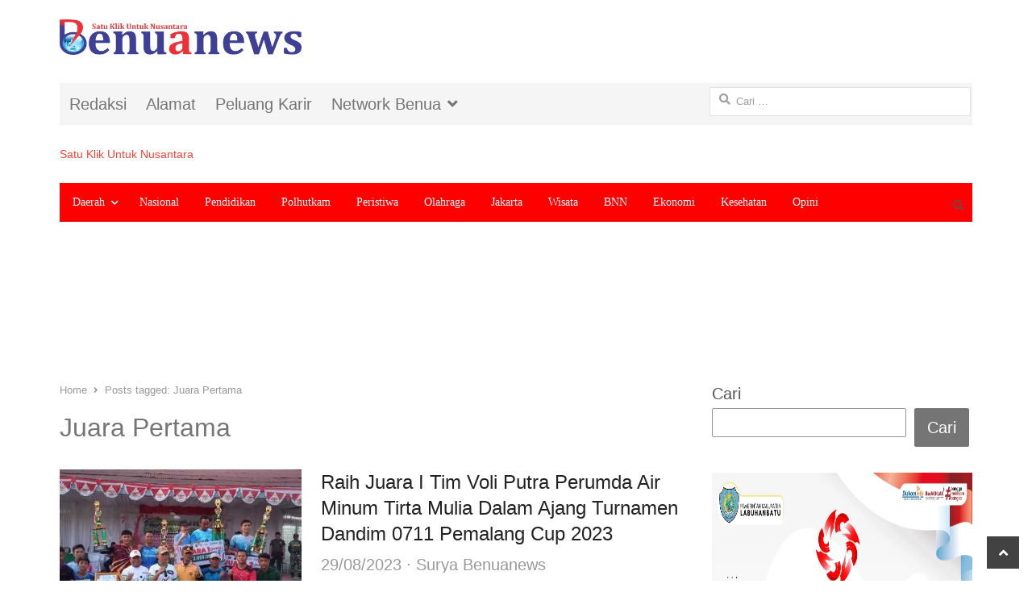

--- FILE ---
content_type: text/html; charset=UTF-8
request_url: https://benuanews.com/tag/juara-pertama/
body_size: 13514
content:
<!DOCTYPE html><html lang="id" itemscope itemtype="https://schema.org/WebSite" class="no-js"><head><script data-no-optimize="1">var litespeed_docref=sessionStorage.getItem("litespeed_docref");litespeed_docref&&(Object.defineProperty(document,"referrer",{get:function(){return litespeed_docref}}),sessionStorage.removeItem("litespeed_docref"));</script> <meta name="yandex-verification" content="134e0c19c264beee" /><meta name="ahrefs-site-verification" content="5445f94ca29c59d785893e0ae1498c7fac9051225d0b17b463f048c1f82bc67e"/> <script type="litespeed/javascript" data-src="https://pagead2.googlesyndication.com/pagead/js/adsbygoogle.js?client=ca-pub-9777541182905655" crossorigin="anonymous"></script> <meta charset="UTF-8"><meta name="viewport" content="width=device-width, initial-scale=1, maximum-scale=1" /><link rel="profile" href="http://gmpg.org/xfn/11"><link rel="pingback" href="https://benuanews.com/xmlrpc.php">
<!--[if lt IE 9]> <script src="https://benuanews.com/wp-content/themes/newsplus/js/html5.js"></script> <![endif]--><meta name='robots' content='noindex, follow' /><title>Juara Pertama Arsip - Benuanews.com</title><meta property="og:locale" content="id_ID" /><meta property="og:type" content="article" /><meta property="og:title" content="Juara Pertama Arsip - Benuanews.com" /><meta property="og:url" content="https://benuanews.com/tag/juara-pertama/" /><meta property="og:site_name" content="Benuanews.com" /><meta name="twitter:card" content="summary_large_image" /> <script type="application/ld+json" class="yoast-schema-graph">{"@context":"https://schema.org","@graph":[{"@type":"CollectionPage","@id":"https://benuanews.com/tag/juara-pertama/","url":"https://benuanews.com/tag/juara-pertama/","name":"Juara Pertama Arsip - Benuanews.com","isPartOf":{"@id":"https://benuanews.com/#website"},"primaryImageOfPage":{"@id":"https://benuanews.com/tag/juara-pertama/#primaryimage"},"image":{"@id":"https://benuanews.com/tag/juara-pertama/#primaryimage"},"thumbnailUrl":"https://benuanews.com/wp-content/uploads/2023/09/FB_IMG_1694954573615.jpg","inLanguage":"id"},{"@type":"ImageObject","inLanguage":"id","@id":"https://benuanews.com/tag/juara-pertama/#primaryimage","url":"https://benuanews.com/wp-content/uploads/2023/09/FB_IMG_1694954573615.jpg","contentUrl":"https://benuanews.com/wp-content/uploads/2023/09/FB_IMG_1694954573615.jpg","width":1080,"height":608},{"@type":"WebSite","@id":"https://benuanews.com/#website","url":"https://benuanews.com/","name":"Benuanews.com","description":"Satu Klik Untuk Nusantara","publisher":{"@id":"https://benuanews.com/#organization"},"potentialAction":[{"@type":"SearchAction","target":{"@type":"EntryPoint","urlTemplate":"https://benuanews.com/?s={search_term_string}"},"query-input":"required name=search_term_string"}],"inLanguage":"id"},{"@type":"Organization","@id":"https://benuanews.com/#organization","name":"benuanews","url":"https://benuanews.com/","logo":{"@type":"ImageObject","inLanguage":"id","@id":"https://benuanews.com/#/schema/logo/image/","url":"https://benuanews.com/wp-content/uploads/2020/09/LOGO-oke-1-1024x151-2.png","contentUrl":"https://benuanews.com/wp-content/uploads/2020/09/LOGO-oke-1-1024x151-2.png","width":1024,"height":151,"caption":"benuanews"},"image":{"@id":"https://benuanews.com/#/schema/logo/image/"}}]}</script> <link rel='dns-prefetch' href='//static.addtoany.com' /><link rel='dns-prefetch' href='//fonts.googleapis.com' /><link rel='dns-prefetch' href='//www.googletagmanager.com' /><link rel="alternate" type="application/rss+xml" title="Benuanews.com &raquo; Feed" href="https://benuanews.com/feed/" /><link rel="alternate" type="application/rss+xml" title="Benuanews.com &raquo; Umpan Komentar" href="https://benuanews.com/comments/feed/" /><link rel="alternate" type="application/rss+xml" title="Benuanews.com &raquo; Juara Pertama Umpan Tag" href="https://benuanews.com/tag/juara-pertama/feed/" /><link data-optimized="2" rel="stylesheet" href="https://benuanews.com/wp-content/litespeed/css/684086d0c8130b218bbbcd13bed94dca.css?ver=1c3ef" /><!--[if lt IE 9]><link rel='stylesheet' id='newsplus-ie-css' href='https://benuanews.com/wp-content/themes/newsplus/css/ie.css' type='text/css' media='all' />
<![endif]--> <script type="litespeed/javascript" data-src="https://benuanews.com/wp-includes/js/jquery/jquery.min.js" id="jquery-core-js"></script> <script id="addtoany-core-js-before" type="litespeed/javascript">window.a2a_config=window.a2a_config||{};a2a_config.callbacks=[];a2a_config.overlays=[];a2a_config.templates={};a2a_localize={Share:"Share",Save:"Save",Subscribe:"Subscribe",Email:"Email",Bookmark:"Bookmark",ShowAll:"Show all",ShowLess:"Show less",FindServices:"Find service(s)",FindAnyServiceToAddTo:"Instantly find any service to add to",PoweredBy:"Powered by",ShareViaEmail:"Share via email",SubscribeViaEmail:"Subscribe via email",BookmarkInYourBrowser:"Bookmark in your browser",BookmarkInstructions:"Press Ctrl+D or \u2318+D to bookmark this page",AddToYourFavorites:"Add to your favorites",SendFromWebOrProgram:"Send from any email address or email program",EmailProgram:"Email program",More:"More&#8230;",ThanksForSharing:"Thanks for sharing!",ThanksForFollowing:"Thanks for following!"}</script> <script type="litespeed/javascript" data-src="https://static.addtoany.com/menu/page.js" id="addtoany-core-js"></script> <meta property="og:image" content="https://benuanews.com/wp-content/uploads/2020/07/cropped-1594851008794.png"><meta property="og:type" content="website"><meta property="og:locale" content="id"><meta property="og:site_name" content="Benuanews.com"><meta property="og:url" content="https://benuanews.com/tag/juara-pertama/"><meta property="og:title" content="Juara Pertama Arsip - Benuanews.com"><meta property="twitter:partner" content="ogwp"><meta property="twitter:title" content="Juara Pertama Arsip - Benuanews.com"><meta property="twitter:url" content="https://benuanews.com/tag/juara-pertama/"><meta itemprop="image" content="https://benuanews.com/wp-content/uploads/2020/07/cropped-1594851008794.png"><meta itemprop="name" content="Juara Pertama Arsip - Benuanews.com"><meta itemprop="tagline" content="Satu Klik Untuk Nusantara"><link rel="https://api.w.org/" href="https://benuanews.com/wp-json/" /><link rel="alternate" title="JSON" type="application/json" href="https://benuanews.com/wp-json/wp/v2/tags/4355" /><link rel="EditURI" type="application/rsd+xml" title="RSD" href="https://benuanews.com/xmlrpc.php?rsd" /><meta name="generator" content="WordPress 6.8.3" /><meta name="generator" content="Site Kit by Google 1.166.0" /><script type="litespeed/javascript">var kc_script_data={ajax_url:"https://benuanews.com/wp-admin/admin-ajax.php"}</script> <!--[if lt IE 9]> <script src="https://html5shim.googlecode.com/svn/trunk/html5.js"></script> <![endif]--><link rel="icon" href="https://benuanews.com/wp-content/uploads/2020/07/cropped-1594851008794-32x32.png" sizes="32x32" /><link rel="icon" href="https://benuanews.com/wp-content/uploads/2020/07/cropped-1594851008794-192x192.png" sizes="192x192" /><link rel="apple-touch-icon" href="https://benuanews.com/wp-content/uploads/2020/07/cropped-1594851008794-180x180.png" /><meta name="msapplication-TileImage" content="https://benuanews.com/wp-content/uploads/2020/07/cropped-1594851008794-270x270.png" /></head><body class="archive tag tag-juara-pertama tag-4355 wp-theme-newsplus wp-child-theme-newsplus-child kc-css-system is-boxed split-70-30 layout-ca scheme-customizer">
<amp-auto-ads type="adsense" data-ad-client="ca-pub-9777541182905655"></amp-auto-ads><div class="wrap top-widget-area"><aside id="block-70" class="twa-wrap widget_block widget_text"><p></p></aside><aside id="block-71" class="twa-wrap widget_block"><a href="https://benuanews.com"><p align="left"><img decoding="async" src="https://benuanews.com/wp-content/uploads/2020/09/LOGO-oke-1-1024x151-2.png" alt="banner 728x90" title="banner 970x90" width="350" /></a></aside></div><div id="page" class="hfeed site clear"><div id="utility-top" class="top-nav"><div class="wrap clear"><nav id="optional-nav" class="secondary-nav"><ul id="menu-footer-navigation" class="sec-menu clear"><li id="menu-item-128" class="menu-item menu-item-type-custom menu-item-object-custom menu-item-128"><a href="https://benuanews.com/redaksi/">Redaksi</a></li><li id="menu-item-70" class="menu-item menu-item-type-custom menu-item-object-custom menu-item-70"><a href="https://benuanews.com/alamat-redaksi/">Alamat</a></li><li id="menu-item-69" class="menu-item menu-item-type-custom menu-item-object-custom menu-item-69"><a href="https://benuanews.com/kontak/">Peluang Karir</a></li><li id="menu-item-6512" class="menu-item menu-item-type-post_type menu-item-object-page menu-item-has-children menu-item-6512"><a href="https://benuanews.com/netword-benua/">Network Benua</a><ul class="sub-menu"><li id="menu-item-6515" class="menu-item menu-item-type-custom menu-item-object-custom menu-item-6515"><a href="http://www.benuasulsel.com">Benuasulsel.com</a></li><li id="menu-item-11237" class="menu-item menu-item-type-custom menu-item-object-custom menu-item-11237"><a href="http://benuajambi.com/">Benuajambi.com</a></li><li id="menu-item-16353" class="menu-item menu-item-type-custom menu-item-object-custom menu-item-16353"><a href="https://benualampung.com/">benualampung.com</a></li><li id="menu-item-49672" class="menu-item menu-item-type-custom menu-item-object-custom menu-item-49672"><a href="http://www.klewangnews.com">KlewangNews.com</a></li><li id="menu-item-54617" class="menu-item menu-item-type-custom menu-item-object-custom menu-item-54617"><a href="https://rublikanesia.com/">Rublikanesia.com</a></li></ul></li></ul></nav><div id="search-bar" role="complementary"><form role="search" method="get" class="search-form" action="https://benuanews.com/">
<label>
<span class="screen-reader-text">Cari untuk:</span>
<input type="search" class="search-field" placeholder="Cari &hellip;" value="" name="s" />
</label>
<input type="submit" class="search-submit" value="Cari" /></form></div></div></div><header id="header" class="site-header"><div class="wrap full-width clear"><div class="brand column one-third"><h3 class="site-title"><a href="https://benuanews.com/" title="Benuanews.com" rel="home"><span class=\\\\\\\\\\\\\\\\\\\\\\\\\\\\\\\\\\\\\\\\\\\\\\\\\\\\\\\\\\\\\\\\</a></h3><span class="site-description">Satu Klik Untuk Nusantara</span></div></div></header><div id="responsive-menu" class="resp-main"><div class="wrap"><div class="inline-search-box"><a class="search-trigger" href="#"><span class="screen-reader-text">Open search panel</span></a><form role="search" method="get" class="search-form" action="https://benuanews.com/">
<label>
<span class="screen-reader-text">Cari untuk:</span>
<input type="search" class="search-field" placeholder="Cari &hellip;" value="" name="s" />
</label>
<input type="submit" class="search-submit" value="Cari" /></form></div><h3 class="menu-button"><span class="screen-reader-text">Menu</span>Menu<span class="toggle-icon"><span class="bar-1"></span><span class="bar-2"></span><span class="bar-3"></span></span></h3></div><nav class="menu-drop"></nav></div><nav id="main-nav" class="primary-nav"><div class="wrap clearfix has-search-box"><ul id="menu-benuanews" class="nav-menu clear"><li id="menu-item-49872" class="menu-item menu-item-type-taxonomy menu-item-object-category menu-item-has-children menu-item-49872"><a href="https://benuanews.com/category/daerah/">Daerah</a><ul class="sub-menu"><li id="menu-item-49905" class="menu-item menu-item-type-taxonomy menu-item-object-category menu-item-has-children menu-item-49905"><a href="https://benuanews.com/category/sumatera-barat/">Sumbar</a><ul class="sub-menu"><li id="menu-item-80999" class="menu-item menu-item-type-taxonomy menu-item-object-category menu-item-80999"><a href="https://benuanews.com/category/sumatera-barat/mentawai/">Mentawai</a></li><li id="menu-item-49906" class="menu-item menu-item-type-taxonomy menu-item-object-category menu-item-49906"><a href="https://benuanews.com/category/sumatera-barat/agam/">Agam</a></li><li id="menu-item-49907" class="menu-item menu-item-type-taxonomy menu-item-object-category menu-item-49907"><a href="https://benuanews.com/category/sumatera-barat/padang/">Padang</a></li><li id="menu-item-49908" class="menu-item menu-item-type-taxonomy menu-item-object-category menu-item-49908"><a href="https://benuanews.com/category/sumatera-barat/padang-pariaman/">Padang Pariaman</a></li><li id="menu-item-49909" class="menu-item menu-item-type-taxonomy menu-item-object-category menu-item-49909"><a href="https://benuanews.com/category/sumatera-barat/solsel/">Solsel</a></li></ul></li><li id="menu-item-51286" class="menu-item menu-item-type-taxonomy menu-item-object-category menu-item-has-children menu-item-51286"><a href="https://benuanews.com/category/riau2/">Riau</a><ul class="sub-menu"><li id="menu-item-49898" class="menu-item menu-item-type-taxonomy menu-item-object-category menu-item-49898"><a href="https://benuanews.com/category/riau2/siak/">Kab Siak</a></li></ul></li><li id="menu-item-49869" class="menu-item menu-item-type-taxonomy menu-item-object-category menu-item-has-children menu-item-49869"><a href="https://benuanews.com/category/banten/">Banten</a><ul class="sub-menu"><li id="menu-item-49870" class="menu-item menu-item-type-taxonomy menu-item-object-category menu-item-49870"><a href="https://benuanews.com/category/banten/tangerang/">Tangerang</a></li></ul></li><li id="menu-item-49877" class="menu-item menu-item-type-taxonomy menu-item-object-category menu-item-has-children menu-item-49877"><a href="https://benuanews.com/category/jabar/">Jawa Barat</a><ul class="sub-menu"><li id="menu-item-49878" class="menu-item menu-item-type-taxonomy menu-item-object-category menu-item-49878"><a href="https://benuanews.com/category/jabar/bogor/">Bogor</a></li></ul></li><li id="menu-item-51256" class="menu-item menu-item-type-taxonomy menu-item-object-category menu-item-51256"><a href="https://benuanews.com/category/jambi-2/">Jambi</a></li><li id="menu-item-49873" class="menu-item menu-item-type-taxonomy menu-item-object-category menu-item-49873"><a href="https://benuanews.com/category/daerah/palangkaraya/">Palangkaraya</a></li><li id="menu-item-49874" class="menu-item menu-item-type-taxonomy menu-item-object-category menu-item-49874"><a href="https://benuanews.com/category/daerah/palembang/">Palembang</a></li><li id="menu-item-49879" class="menu-item menu-item-type-taxonomy menu-item-object-category menu-item-49879"><a href="https://benuanews.com/category/jawa-tengah/">Jawa Tengah</a></li><li id="menu-item-49882" class="menu-item menu-item-type-taxonomy menu-item-object-category menu-item-49882"><a href="https://benuanews.com/category/kalimantan-tengah/">Kalimantan Tengah</a></li><li id="menu-item-49880" class="menu-item menu-item-type-taxonomy menu-item-object-category menu-item-has-children menu-item-49880"><a href="https://benuanews.com/category/jatim/">Jawa Timur</a><ul class="sub-menu"><li id="menu-item-49881" class="menu-item menu-item-type-taxonomy menu-item-object-category menu-item-49881"><a href="https://benuanews.com/category/jatim/bojonegoro/">Bojonegoro</a></li></ul></li><li id="menu-item-49883" class="menu-item menu-item-type-taxonomy menu-item-object-category menu-item-has-children menu-item-49883"><a href="https://benuanews.com/category/kepri/">Kepri</a><ul class="sub-menu"><li id="menu-item-49884" class="menu-item menu-item-type-taxonomy menu-item-object-category menu-item-49884"><a href="https://benuanews.com/category/kepri/batam/">Batam</a></li></ul></li><li id="menu-item-49886" class="menu-item menu-item-type-taxonomy menu-item-object-category menu-item-has-children menu-item-49886"><a href="https://benuanews.com/category/lampung/">Lampung</a><ul class="sub-menu"><li id="menu-item-80055" class="menu-item menu-item-type-taxonomy menu-item-object-category menu-item-80055"><a href="https://benuanews.com/category/lampung/way-kanan/">Way Kanan</a></li></ul></li><li id="menu-item-49890" class="menu-item menu-item-type-taxonomy menu-item-object-category menu-item-49890"><a href="https://benuanews.com/category/ntb/">NTB</a></li><li id="menu-item-49891" class="menu-item menu-item-type-taxonomy menu-item-object-category menu-item-has-children menu-item-49891"><a href="https://benuanews.com/category/nusa-tenggara-timur/">NTT</a><ul class="sub-menu"><li id="menu-item-49887" class="menu-item menu-item-type-taxonomy menu-item-object-category menu-item-49887"><a href="https://benuanews.com/category/manggarai-timur/">Manggarai Timur</a></li></ul></li><li id="menu-item-49899" class="menu-item menu-item-type-taxonomy menu-item-object-category menu-item-49899"><a href="https://benuanews.com/category/sulsel/">Sulsel</a></li><li id="menu-item-49910" class="menu-item menu-item-type-taxonomy menu-item-object-category menu-item-has-children menu-item-49910"><a href="https://benuanews.com/category/sumatera-utara/">Sumut</a><ul class="sub-menu"><li id="menu-item-49911" class="menu-item menu-item-type-taxonomy menu-item-object-category menu-item-49911"><a href="https://benuanews.com/category/sumatera-utara/labuhan-batu/">Labuhan Batu</a></li></ul></li></ul></li><li id="menu-item-49888" class="menu-item menu-item-type-taxonomy menu-item-object-category menu-item-49888"><a href="https://benuanews.com/category/nasional/">Nasional</a></li><li id="menu-item-49894" class="menu-item menu-item-type-taxonomy menu-item-object-category menu-item-49894"><a href="https://benuanews.com/category/pendidikan/">Pendidikan</a></li><li id="menu-item-49896" class="menu-item menu-item-type-taxonomy menu-item-object-category menu-item-49896"><a href="https://benuanews.com/category/politik-hukum-tni-polri/">Polhutkam</a></li><li id="menu-item-49895" class="menu-item menu-item-type-taxonomy menu-item-object-category menu-item-49895"><a href="https://benuanews.com/category/bencana-covid19-peristiwa/">Peristiwa</a></li><li id="menu-item-49892" class="menu-item menu-item-type-taxonomy menu-item-object-category menu-item-49892"><a href="https://benuanews.com/category/olahraga-otomotif/">Olahraga</a></li><li id="menu-item-49889" class="menu-item menu-item-type-taxonomy menu-item-object-category menu-item-49889"><a href="https://benuanews.com/category/nasional/jakarta/">Jakarta</a></li><li id="menu-item-49913" class="menu-item menu-item-type-taxonomy menu-item-object-category menu-item-49913"><a href="https://benuanews.com/category/pariwisata/">Wisata</a></li><li id="menu-item-49871" class="menu-item menu-item-type-taxonomy menu-item-object-category menu-item-49871"><a href="https://benuanews.com/category/badan-narkotika-nasional/">BNN</a></li><li id="menu-item-49875" class="menu-item menu-item-type-taxonomy menu-item-object-category menu-item-49875"><a href="https://benuanews.com/category/ekonomi/">Ekonomi</a></li><li id="menu-item-49885" class="menu-item menu-item-type-taxonomy menu-item-object-category menu-item-49885"><a href="https://benuanews.com/category/kesehatan/">Kesehatan</a></li><li id="menu-item-49893" class="menu-item menu-item-type-taxonomy menu-item-object-category menu-item-49893"><a href="https://benuanews.com/category/opini/">Opini</a></li></ul><div class="inline-search-box"><a class="search-trigger" href="#"><span class="screen-reader-text">Open search panel</span></a><form role="search" method="get" class="search-form" action="https://benuanews.com/">
<label>
<span class="screen-reader-text">Cari untuk:</span>
<input type="search" class="search-field" placeholder="Cari &hellip;" value="" name="s" />
</label>
<input type="submit" class="search-submit" value="Cari" /></form></div></div></nav><div id="widget-area-before-content"><div class="wrap"><aside id="block-25" class="widget_block widget_text"><p></p></aside><aside id="block-27" class="widget_block"><p><script type="litespeed/javascript" data-src="https://pagead2.googlesyndication.com/pagead/js/adsbygoogle.js?client=ca-pub-9777541182905655" crossorigin="anonymous"></script><br>
<br>
<ins class="adsbygoogle" style="display:block" data-ad-client="ca-pub-9777541182905655" data-ad-slot="4106411834" data-ad-format="auto" data-full-width-responsive="true"></ins><br> <script type="litespeed/javascript"><br/>(adsbygoogle=window.adsbygoogle||[]).push({});<br/></script></p></aside></div></div><div id="main"><div class="wrap clearfix"><div class="main-row clearfix"><div id="primary" class="site-content"><div class="primary-row"><div id="content" role="main"><ol itemscope itemtype="https://schema.org/BreadcrumbList" class="breadcrumbs"><li itemprop="itemListElement" itemscope itemtype="https://schema.org/ListItem"><a itemprop="item" href="https://benuanews.com"><span itemprop="name">Home</span></a><meta itemprop="position" content="1" /></li><li itemprop="itemListElement" itemscope itemtype="https://schema.org/ListItem">Posts tagged: <span itemprop="name">Juara Pertama</span><meta itemprop="position" content="2" /></ol><header class="page-header"><h1 class="page-title">Juara Pertama</h1></header><article id="post-151899" class="newsplus entry-list split-40-60 post-151899 post type-post status-publish format-standard has-post-thumbnail hentry category-daerah category-nasional tag-juara-pertama tag-perumda-tirta-mulia tag-tim-voli-putra tag-turnamen-dandim-0711-cup"><div class="post-img"><div class="post-thumb"><a href="https://benuanews.com/raih-juara-i-tim-voli-putra-perumda-air-minum-tirta-mulia-dalam-ajang-turnamen-dandim-0711-pemalang-cup-2023/" title="Raih Juara I Tim Voli Putra Perumda Air Minum Tirta Mulia Dalam Ajang Turnamen Dandim 0711 Pemalang Cup 2023"><img data-lazyloaded="1" src="[data-uri]" width="402" height="268" data-src="https://benuanews.com/wp-content/uploads/bfi_thumb/FB_IMG_1694954573615-7bhghrl4n5q84geiqm6y5887kux9am03sfm2h49mrzm.jpg" class="attachment-post-thumbnail wp-post-image" alt="FB_IMG_1694954573615.jpg"></a></div></div><div class="entry-content"><h2 class="entry-title"><a href="https://benuanews.com/raih-juara-i-tim-voli-putra-perumda-air-minum-tirta-mulia-dalam-ajang-turnamen-dandim-0711-pemalang-cup-2023/" title="Raih Juara I Tim Voli Putra Perumda Air Minum Tirta Mulia Dalam Ajang Turnamen Dandim 0711 Pemalang Cup 2023">Raih Juara I Tim Voli Putra Perumda Air Minum Tirta Mulia Dalam Ajang Turnamen Dandim 0711 Pemalang Cup 2023</a></h2><aside class="meta-row row-3"><div class="meta-col"><ul class="entry-meta"><li class="post-time"><span class="published-label">Published: </span><span class="posted-on"><time class="entry-date" datetime="2023-08-29T20:58:33+07:00">29/08/2023<span class="sep time-sep"></span><span class="publish-time">20:58</span></time></span></li><li class="post-author"><span class="screen-reader-text">Author </span><a href="https://benuanews.com/author/suryabenua/">Surya Benuanews</a></li></ul></div></aside></div></article></div></div></div><div id="sidebar" class="widget-area" role="complementary"><aside id="block-28" class="widget widget_block widget_search"><form role="search" method="get" action="https://benuanews.com/" class="wp-block-search__button-outside wp-block-search__text-button wp-block-search"    ><label class="wp-block-search__label" for="wp-block-search__input-1" >Cari</label><div class="wp-block-search__inside-wrapper " ><input class="wp-block-search__input" id="wp-block-search__input-1" placeholder="" value="" type="search" name="s" required /><button aria-label="Cari" class="wp-block-search__button wp-element-button" type="submit" >Cari</button></div></form></aside><aside id="block-78" class="widget widget_block"><a href="https://benuanews.com/wp-content/uploads/2025/10/WhatsApp-Image-2025-10-28-at-11.32.44.jpeg" target="_blank" rel="noopener noreferrer">
<img data-lazyloaded="1" src="[data-uri]" width="1024" height="700" decoding="async" data-src="https://benuanews.com/wp-content/uploads/2025/10/WhatsApp-Image-2025-10-28-at-11.32.44.jpeg"
alt="banner 728x90"
title="banner 970x90" />
</a></aside><aside id="block-77" class="widget widget_block widget_text"><p></p></aside><aside id="block-75" class="widget widget_block widget_text"><p></p></aside><aside id="block-60" class="widget widget_block"> <script type="litespeed/javascript" data-src="https://pagead2.googlesyndication.com/pagead/js/adsbygoogle.js?client=ca-pub-9777541182905655"
     crossorigin="anonymous"></script></aside><aside id="block-76" class="widget widget_block widget_text"><p></p></aside><aside id="block-17" class="widget widget_block"> <script type="litespeed/javascript" data-src="https://pagead2.googlesyndication.com/pagead/js/adsbygoogle.js?client=ca-pub-9777541182905655"
     crossorigin="anonymous"></script></aside><aside id="recent-posts-3" class="widget widget_recent_entries"><h3 class="sb-title">Pos-pos Terbaru</h3><ul><li>
<a href="https://benuanews.com/hut-pgri-ke-80-dan-hgn-di-kecamatan-tanah-abang-meriah-dan-khidmat/">HUT PGRI ke 80 dan HGN di Kecamatan Tanah Abang, Meriah dan Khidmat</a>
<span class="post-date">25/11/2025</span></li><li>
<a href="https://benuanews.com/polresta-jambi-kawal-proyek-drainase-sungai-asam-target-groundbreaking-10-desember/">Polresta Jambi Kawal Proyek Drainase Sungai Asam, Target Groundbreaking 10 Desember</a>
<span class="post-date">25/11/2025</span></li><li>
<a href="https://benuanews.com/polsek-mataram-amankan-jalur-upacara-ngaben-warga-binaan-pastikan-arus-lalu-lintas-lancar-dan-aman/">Polsek Mataram Amankan Jalur Upacara Ngaben Warga Binaan, Pastikan Arus Lalu Lintas Lancar dan Aman</a>
<span class="post-date">25/11/2025</span></li><li>
<a href="https://benuanews.com/meskipun-di-guyur-hujan-ratusan-guru-tetap-melaksanakan-upacara-bersama-wakil-walikota-payakumbuh/">Meskipun di Guyur Hujan Ratusan Guru Tetap Melaksanakan  Upacara Bersama  Wakil walikota Payakumbuh </a>
<span class="post-date">25/11/2025</span></li><li>
<a href="https://benuanews.com/pendam-xix-tt-gelar-coffee-morning-bersama-awak-media-perkuat-sinergi-dan-silaturahmi/">Pendam XIX/TT Gelar Coffee Morning Bersama Awak Media, Perkuat Sinergi dan Silaturahmi</a>
<span class="post-date">25/11/2025</span></li><li>
<a href="https://benuanews.com/turnamen-open-bola-voli-putri-kades-cup-season-4-resmi-dibuka-di-purwosari/">Turnamen Open Bola Voli Putri Kades Cup Season 4 Resmi Dibuka di Purwosari</a>
<span class="post-date">25/11/2025</span></li><li>
<a href="https://benuanews.com/bontokassi-bersinergi-kepala-desa-dan-bpd-salurkan-blt-dd-ke-rumah-amma-noni/">Bontokassi Bersinergi, Kepala Desa dan BPD  Salurkan BLT-DD ke Rumah Amma Noni</a>
<span class="post-date">25/11/2025</span></li><li>
<a href="https://benuanews.com/kepala-desa-tamasaju-pimpin-langsung-kerja-bakti-wujud-kepedulian-pada-desa/">Kepala Desa Tamasaju Pimpin Langsung Kerja Bakti, Wujud Kepedulian pada Desa</a>
<span class="post-date">25/11/2025</span></li><li>
<a href="https://benuanews.com/daeng-manye-motivasi-ribuan-pramuka-takalar-siap-jadi-garda-terdepan/">Daeng Manye Motivasi Ribuan Pramuka Takalar: Siap Jadi Garda Terdepan</a>
<span class="post-date">25/11/2025</span></li><li>
<a href="https://benuanews.com/tim-smep-pkk-kab-takalar-melakukan-kunjungan-di-desa-bontokassi-kec-galesong-selatan/">Tim SMEP PKK Kab. Takalar Melakukan Kunjungan di Desa Bontokassi Kec Galesong Selatan</a>
<span class="post-date">25/11/2025</span></li></ul></aside><aside id="block-19" class="widget widget_block"> <script type="litespeed/javascript" data-src="https://pagead2.googlesyndication.com/pagead/js/adsbygoogle.js?client=ca-pub-9777541182905655"
     crossorigin="anonymous"></script></aside><aside id="block-18" class="widget widget_block"> <script type="litespeed/javascript" data-src="https://pagead2.googlesyndication.com/pagead/js/adsbygoogle.js?client=ca-pub-9777541182905655"
     crossorigin="anonymous"></script></aside><aside id="block-30" class="widget widget_block"> <script type="litespeed/javascript" data-src="https://pagead2.googlesyndication.com/pagead/js/adsbygoogle.js?client=ca-pub-9777541182905655"
     crossorigin="anonymous"></script></aside><aside id="block-48" class="widget widget_block"> <script type="litespeed/javascript" data-src="https://pagead2.googlesyndication.com/pagead/js/adsbygoogle.js?client=ca-pub-9777541182905655"
     crossorigin="anonymous"></script></aside><aside id="block-49" class="widget widget_block"> <script type="litespeed/javascript" data-src="https://pagead2.googlesyndication.com/pagead/js/adsbygoogle.js?client=ca-pub-9777541182905655"
     crossorigin="anonymous"></script></aside></div></div></div></div><div id="widget-area-after-content"><div class="wrap"><aside id="block-47" class="widget_block"><script type="litespeed/javascript" data-src="https://pagead2.googlesyndication.com/pagead/js/adsbygoogle.js?client=ca-pub-9777541182905655"
     crossorigin="anonymous"></script> 
<ins class="adsbygoogle"
style="display:block"
data-ad-client="ca-pub-9777541182905655"
data-ad-slot="5300111995"
data-ad-format="auto"
data-full-width-responsive="true"></ins> <script type="litespeed/javascript">(adsbygoogle=window.adsbygoogle||[]).push({})</script></aside></div></div><div id="secondary" class="columns-2" role="complementary"><div class="wrap clearfix"><div class="row"></div></div></div><footer id="footer"><div class="wrap clear"><div class="notes-left">Created 12/09/20 By Reza Arrasuly</div><div class="notes-right"></div></div></footer><div class="fixed-widget-bar fixed-left"><aside id="block-45" class="fwa-wrap widget_block"><script type="litespeed/javascript" data-src="https://pagead2.googlesyndication.com/pagead/js/adsbygoogle.js?client=ca-pub-9777541182905655"
     crossorigin="anonymous"></script> 
<ins class="adsbygoogle"
style="display:block"
data-ad-client="ca-pub-9777541182905655"
data-ad-slot="5300111995"
data-ad-format="auto"
data-full-width-responsive="true"></ins> <script type="litespeed/javascript">(adsbygoogle=window.adsbygoogle||[]).push({})</script></aside></div><div class="fixed-widget-bar fixed-right"><aside id="block-41" class="fwa-wrap widget_block widget_media_gallery"><figure class="wp-block-gallery has-nested-images columns-default is-cropped wp-block-gallery-2 is-layout-flex wp-block-gallery-is-layout-flex"></figure></aside><aside id="block-46" class="fwa-wrap widget_block"><script type="litespeed/javascript" data-src="https://pagead2.googlesyndication.com/pagead/js/adsbygoogle.js?client=ca-pub-9777541182905655"
     crossorigin="anonymous"></script> 
<ins class="adsbygoogle"
style="display:block"
data-ad-client="ca-pub-9777541182905655"
data-ad-slot="5300111995"
data-ad-format="auto"
data-full-width-responsive="true"></ins> <script type="litespeed/javascript">(adsbygoogle=window.adsbygoogle||[]).push({})</script></aside></div></div><div class="scroll-to-top"><a href="#" title="Scroll to top"><span class="sr-only">scroll to top</span></a></div> <script type="speculationrules">{"prefetch":[{"source":"document","where":{"and":[{"href_matches":"\/*"},{"not":{"href_matches":["\/wp-*.php","\/wp-admin\/*","\/wp-content\/uploads\/*","\/wp-content\/*","\/wp-content\/plugins\/*","\/wp-content\/themes\/newsplus-child\/*","\/wp-content\/themes\/newsplus\/*","\/*\\?(.+)"]}},{"not":{"selector_matches":"a[rel~=\"nofollow\"]"}},{"not":{"selector_matches":".no-prefetch, .no-prefetch a"}}]},"eagerness":"conservative"}]}</script> <script id="custom-js-extra" type="litespeed/javascript">var ss_custom={"top_bar_sticky":"true","main_bar_sticky":"true","expand_menu_text":"Expand or collapse submenu","header_style":"three-col","mobile_sticky":"","collapse_lists":"","enable_responsive_menu":"true"}</script> <script data-no-optimize="1">window.lazyLoadOptions=Object.assign({},{threshold:300},window.lazyLoadOptions||{});!function(t,e){"object"==typeof exports&&"undefined"!=typeof module?module.exports=e():"function"==typeof define&&define.amd?define(e):(t="undefined"!=typeof globalThis?globalThis:t||self).LazyLoad=e()}(this,function(){"use strict";function e(){return(e=Object.assign||function(t){for(var e=1;e<arguments.length;e++){var n,a=arguments[e];for(n in a)Object.prototype.hasOwnProperty.call(a,n)&&(t[n]=a[n])}return t}).apply(this,arguments)}function o(t){return e({},at,t)}function l(t,e){return t.getAttribute(gt+e)}function c(t){return l(t,vt)}function s(t,e){return function(t,e,n){e=gt+e;null!==n?t.setAttribute(e,n):t.removeAttribute(e)}(t,vt,e)}function i(t){return s(t,null),0}function r(t){return null===c(t)}function u(t){return c(t)===_t}function d(t,e,n,a){t&&(void 0===a?void 0===n?t(e):t(e,n):t(e,n,a))}function f(t,e){et?t.classList.add(e):t.className+=(t.className?" ":"")+e}function _(t,e){et?t.classList.remove(e):t.className=t.className.replace(new RegExp("(^|\\s+)"+e+"(\\s+|$)")," ").replace(/^\s+/,"").replace(/\s+$/,"")}function g(t){return t.llTempImage}function v(t,e){!e||(e=e._observer)&&e.unobserve(t)}function b(t,e){t&&(t.loadingCount+=e)}function p(t,e){t&&(t.toLoadCount=e)}function n(t){for(var e,n=[],a=0;e=t.children[a];a+=1)"SOURCE"===e.tagName&&n.push(e);return n}function h(t,e){(t=t.parentNode)&&"PICTURE"===t.tagName&&n(t).forEach(e)}function a(t,e){n(t).forEach(e)}function m(t){return!!t[lt]}function E(t){return t[lt]}function I(t){return delete t[lt]}function y(e,t){var n;m(e)||(n={},t.forEach(function(t){n[t]=e.getAttribute(t)}),e[lt]=n)}function L(a,t){var o;m(a)&&(o=E(a),t.forEach(function(t){var e,n;e=a,(t=o[n=t])?e.setAttribute(n,t):e.removeAttribute(n)}))}function k(t,e,n){f(t,e.class_loading),s(t,st),n&&(b(n,1),d(e.callback_loading,t,n))}function A(t,e,n){n&&t.setAttribute(e,n)}function O(t,e){A(t,rt,l(t,e.data_sizes)),A(t,it,l(t,e.data_srcset)),A(t,ot,l(t,e.data_src))}function w(t,e,n){var a=l(t,e.data_bg_multi),o=l(t,e.data_bg_multi_hidpi);(a=nt&&o?o:a)&&(t.style.backgroundImage=a,n=n,f(t=t,(e=e).class_applied),s(t,dt),n&&(e.unobserve_completed&&v(t,e),d(e.callback_applied,t,n)))}function x(t,e){!e||0<e.loadingCount||0<e.toLoadCount||d(t.callback_finish,e)}function M(t,e,n){t.addEventListener(e,n),t.llEvLisnrs[e]=n}function N(t){return!!t.llEvLisnrs}function z(t){if(N(t)){var e,n,a=t.llEvLisnrs;for(e in a){var o=a[e];n=e,o=o,t.removeEventListener(n,o)}delete t.llEvLisnrs}}function C(t,e,n){var a;delete t.llTempImage,b(n,-1),(a=n)&&--a.toLoadCount,_(t,e.class_loading),e.unobserve_completed&&v(t,n)}function R(i,r,c){var l=g(i)||i;N(l)||function(t,e,n){N(t)||(t.llEvLisnrs={});var a="VIDEO"===t.tagName?"loadeddata":"load";M(t,a,e),M(t,"error",n)}(l,function(t){var e,n,a,o;n=r,a=c,o=u(e=i),C(e,n,a),f(e,n.class_loaded),s(e,ut),d(n.callback_loaded,e,a),o||x(n,a),z(l)},function(t){var e,n,a,o;n=r,a=c,o=u(e=i),C(e,n,a),f(e,n.class_error),s(e,ft),d(n.callback_error,e,a),o||x(n,a),z(l)})}function T(t,e,n){var a,o,i,r,c;t.llTempImage=document.createElement("IMG"),R(t,e,n),m(c=t)||(c[lt]={backgroundImage:c.style.backgroundImage}),i=n,r=l(a=t,(o=e).data_bg),c=l(a,o.data_bg_hidpi),(r=nt&&c?c:r)&&(a.style.backgroundImage='url("'.concat(r,'")'),g(a).setAttribute(ot,r),k(a,o,i)),w(t,e,n)}function G(t,e,n){var a;R(t,e,n),a=e,e=n,(t=Et[(n=t).tagName])&&(t(n,a),k(n,a,e))}function D(t,e,n){var a;a=t,(-1<It.indexOf(a.tagName)?G:T)(t,e,n)}function S(t,e,n){var a;t.setAttribute("loading","lazy"),R(t,e,n),a=e,(e=Et[(n=t).tagName])&&e(n,a),s(t,_t)}function V(t){t.removeAttribute(ot),t.removeAttribute(it),t.removeAttribute(rt)}function j(t){h(t,function(t){L(t,mt)}),L(t,mt)}function F(t){var e;(e=yt[t.tagName])?e(t):m(e=t)&&(t=E(e),e.style.backgroundImage=t.backgroundImage)}function P(t,e){var n;F(t),n=e,r(e=t)||u(e)||(_(e,n.class_entered),_(e,n.class_exited),_(e,n.class_applied),_(e,n.class_loading),_(e,n.class_loaded),_(e,n.class_error)),i(t),I(t)}function U(t,e,n,a){var o;n.cancel_on_exit&&(c(t)!==st||"IMG"===t.tagName&&(z(t),h(o=t,function(t){V(t)}),V(o),j(t),_(t,n.class_loading),b(a,-1),i(t),d(n.callback_cancel,t,e,a)))}function $(t,e,n,a){var o,i,r=(i=t,0<=bt.indexOf(c(i)));s(t,"entered"),f(t,n.class_entered),_(t,n.class_exited),o=t,i=a,n.unobserve_entered&&v(o,i),d(n.callback_enter,t,e,a),r||D(t,n,a)}function q(t){return t.use_native&&"loading"in HTMLImageElement.prototype}function H(t,o,i){t.forEach(function(t){return(a=t).isIntersecting||0<a.intersectionRatio?$(t.target,t,o,i):(e=t.target,n=t,a=o,t=i,void(r(e)||(f(e,a.class_exited),U(e,n,a,t),d(a.callback_exit,e,n,t))));var e,n,a})}function B(e,n){var t;tt&&!q(e)&&(n._observer=new IntersectionObserver(function(t){H(t,e,n)},{root:(t=e).container===document?null:t.container,rootMargin:t.thresholds||t.threshold+"px"}))}function J(t){return Array.prototype.slice.call(t)}function K(t){return t.container.querySelectorAll(t.elements_selector)}function Q(t){return c(t)===ft}function W(t,e){return e=t||K(e),J(e).filter(r)}function X(e,t){var n;(n=K(e),J(n).filter(Q)).forEach(function(t){_(t,e.class_error),i(t)}),t.update()}function t(t,e){var n,a,t=o(t);this._settings=t,this.loadingCount=0,B(t,this),n=t,a=this,Y&&window.addEventListener("online",function(){X(n,a)}),this.update(e)}var Y="undefined"!=typeof window,Z=Y&&!("onscroll"in window)||"undefined"!=typeof navigator&&/(gle|ing|ro)bot|crawl|spider/i.test(navigator.userAgent),tt=Y&&"IntersectionObserver"in window,et=Y&&"classList"in document.createElement("p"),nt=Y&&1<window.devicePixelRatio,at={elements_selector:".lazy",container:Z||Y?document:null,threshold:300,thresholds:null,data_src:"src",data_srcset:"srcset",data_sizes:"sizes",data_bg:"bg",data_bg_hidpi:"bg-hidpi",data_bg_multi:"bg-multi",data_bg_multi_hidpi:"bg-multi-hidpi",data_poster:"poster",class_applied:"applied",class_loading:"litespeed-loading",class_loaded:"litespeed-loaded",class_error:"error",class_entered:"entered",class_exited:"exited",unobserve_completed:!0,unobserve_entered:!1,cancel_on_exit:!0,callback_enter:null,callback_exit:null,callback_applied:null,callback_loading:null,callback_loaded:null,callback_error:null,callback_finish:null,callback_cancel:null,use_native:!1},ot="src",it="srcset",rt="sizes",ct="poster",lt="llOriginalAttrs",st="loading",ut="loaded",dt="applied",ft="error",_t="native",gt="data-",vt="ll-status",bt=[st,ut,dt,ft],pt=[ot],ht=[ot,ct],mt=[ot,it,rt],Et={IMG:function(t,e){h(t,function(t){y(t,mt),O(t,e)}),y(t,mt),O(t,e)},IFRAME:function(t,e){y(t,pt),A(t,ot,l(t,e.data_src))},VIDEO:function(t,e){a(t,function(t){y(t,pt),A(t,ot,l(t,e.data_src))}),y(t,ht),A(t,ct,l(t,e.data_poster)),A(t,ot,l(t,e.data_src)),t.load()}},It=["IMG","IFRAME","VIDEO"],yt={IMG:j,IFRAME:function(t){L(t,pt)},VIDEO:function(t){a(t,function(t){L(t,pt)}),L(t,ht),t.load()}},Lt=["IMG","IFRAME","VIDEO"];return t.prototype={update:function(t){var e,n,a,o=this._settings,i=W(t,o);{if(p(this,i.length),!Z&&tt)return q(o)?(e=o,n=this,i.forEach(function(t){-1!==Lt.indexOf(t.tagName)&&S(t,e,n)}),void p(n,0)):(t=this._observer,o=i,t.disconnect(),a=t,void o.forEach(function(t){a.observe(t)}));this.loadAll(i)}},destroy:function(){this._observer&&this._observer.disconnect(),K(this._settings).forEach(function(t){I(t)}),delete this._observer,delete this._settings,delete this.loadingCount,delete this.toLoadCount},loadAll:function(t){var e=this,n=this._settings;W(t,n).forEach(function(t){v(t,e),D(t,n,e)})},restoreAll:function(){var e=this._settings;K(e).forEach(function(t){P(t,e)})}},t.load=function(t,e){e=o(e);D(t,e)},t.resetStatus=function(t){i(t)},t}),function(t,e){"use strict";function n(){e.body.classList.add("litespeed_lazyloaded")}function a(){console.log("[LiteSpeed] Start Lazy Load"),o=new LazyLoad(Object.assign({},t.lazyLoadOptions||{},{elements_selector:"[data-lazyloaded]",callback_finish:n})),i=function(){o.update()},t.MutationObserver&&new MutationObserver(i).observe(e.documentElement,{childList:!0,subtree:!0,attributes:!0})}var o,i;t.addEventListener?t.addEventListener("load",a,!1):t.attachEvent("onload",a)}(window,document);</script><script data-no-optimize="1">window.litespeed_ui_events=window.litespeed_ui_events||["mouseover","click","keydown","wheel","touchmove","touchstart"];var urlCreator=window.URL||window.webkitURL;function litespeed_load_delayed_js_force(){console.log("[LiteSpeed] Start Load JS Delayed"),litespeed_ui_events.forEach(e=>{window.removeEventListener(e,litespeed_load_delayed_js_force,{passive:!0})}),document.querySelectorAll("iframe[data-litespeed-src]").forEach(e=>{e.setAttribute("src",e.getAttribute("data-litespeed-src"))}),"loading"==document.readyState?window.addEventListener("DOMContentLoaded",litespeed_load_delayed_js):litespeed_load_delayed_js()}litespeed_ui_events.forEach(e=>{window.addEventListener(e,litespeed_load_delayed_js_force,{passive:!0})});async function litespeed_load_delayed_js(){let t=[];for(var d in document.querySelectorAll('script[type="litespeed/javascript"]').forEach(e=>{t.push(e)}),t)await new Promise(e=>litespeed_load_one(t[d],e));document.dispatchEvent(new Event("DOMContentLiteSpeedLoaded")),window.dispatchEvent(new Event("DOMContentLiteSpeedLoaded"))}function litespeed_load_one(t,e){console.log("[LiteSpeed] Load ",t);var d=document.createElement("script");d.addEventListener("load",e),d.addEventListener("error",e),t.getAttributeNames().forEach(e=>{"type"!=e&&d.setAttribute("data-src"==e?"src":e,t.getAttribute(e))});let a=!(d.type="text/javascript");!d.src&&t.textContent&&(d.src=litespeed_inline2src(t.textContent),a=!0),t.after(d),t.remove(),a&&e()}function litespeed_inline2src(t){try{var d=urlCreator.createObjectURL(new Blob([t.replace(/^(?:<!--)?(.*?)(?:-->)?$/gm,"$1")],{type:"text/javascript"}))}catch(e){d="data:text/javascript;base64,"+btoa(t.replace(/^(?:<!--)?(.*?)(?:-->)?$/gm,"$1"))}return d}</script><script data-no-optimize="1">var litespeed_vary=document.cookie.replace(/(?:(?:^|.*;\s*)_lscache_vary\s*\=\s*([^;]*).*$)|^.*$/,"");litespeed_vary||fetch("/wp-content/plugins/litespeed-cache/guest.vary.php",{method:"POST",cache:"no-cache",redirect:"follow"}).then(e=>e.json()).then(e=>{console.log(e),e.hasOwnProperty("reload")&&"yes"==e.reload&&(sessionStorage.setItem("litespeed_docref",document.referrer),window.location.reload(!0))});</script><script data-optimized="1" type="litespeed/javascript" data-src="https://benuanews.com/wp-content/litespeed/js/8838b24030bcbb53fa24812f3bb72b93.js?ver=1c3ef"></script></body></html>
<!-- Page optimized by LiteSpeed Cache @2025-11-25 19:24:05 -->

<!-- Page cached by LiteSpeed Cache 7.6.2 on 2025-11-25 19:24:05 -->
<!-- Guest Mode -->
<!-- QUIC.cloud UCSS in queue -->